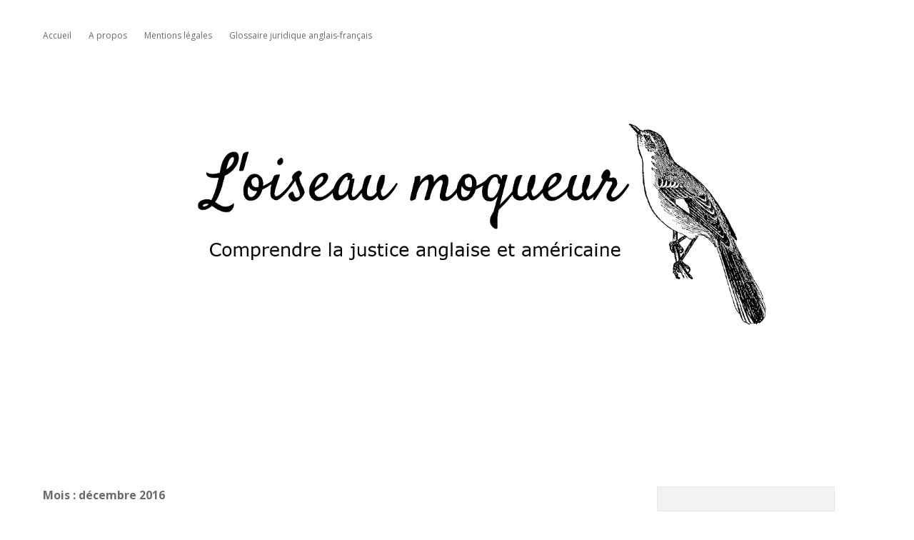

--- FILE ---
content_type: text/html; charset=UTF-8
request_url: http://loiseaumoqueur.com/?m=201612
body_size: 10330
content:
<!DOCTYPE html>

<html lang="fr-FR">

<head>
	<title>décembre 2016 &#8211; L&#039;oiseau moqueur</title>
<meta name='robots' content='max-image-preview:large' />
<meta charset="UTF-8" />
<meta name="viewport" content="width=device-width, initial-scale=1" />
<meta name="template" content="Apex 1.41" />
<link rel='dns-prefetch' href='//fonts.googleapis.com' />
<link rel="alternate" type="application/rss+xml" title="L&#039;oiseau moqueur &raquo; Flux" href="http://loiseaumoqueur.com/?feed=rss2" />
<link rel="alternate" type="application/rss+xml" title="L&#039;oiseau moqueur &raquo; Flux des commentaires" href="http://loiseaumoqueur.com/?feed=comments-rss2" />
		<!-- This site uses the Google Analytics by ExactMetrics plugin v7.10.1 - Using Analytics tracking - https://www.exactmetrics.com/ -->
							<script
				src="//www.googletagmanager.com/gtag/js?id=UA-169364617-1"  data-cfasync="false" data-wpfc-render="false" type="text/javascript" async></script>
			<script data-cfasync="false" data-wpfc-render="false" type="text/javascript">
				var em_version = '7.10.1';
				var em_track_user = true;
				var em_no_track_reason = '';
				
								var disableStrs = [
															'ga-disable-UA-169364617-1',
									];

				/* Function to detect opted out users */
				function __gtagTrackerIsOptedOut() {
					for (var index = 0; index < disableStrs.length; index++) {
						if (document.cookie.indexOf(disableStrs[index] + '=true') > -1) {
							return true;
						}
					}

					return false;
				}

				/* Disable tracking if the opt-out cookie exists. */
				if (__gtagTrackerIsOptedOut()) {
					for (var index = 0; index < disableStrs.length; index++) {
						window[disableStrs[index]] = true;
					}
				}

				/* Opt-out function */
				function __gtagTrackerOptout() {
					for (var index = 0; index < disableStrs.length; index++) {
						document.cookie = disableStrs[index] + '=true; expires=Thu, 31 Dec 2099 23:59:59 UTC; path=/';
						window[disableStrs[index]] = true;
					}
				}

				if ('undefined' === typeof gaOptout) {
					function gaOptout() {
						__gtagTrackerOptout();
					}
				}
								window.dataLayer = window.dataLayer || [];

				window.ExactMetricsDualTracker = {
					helpers: {},
					trackers: {},
				};
				if (em_track_user) {
					function __gtagDataLayer() {
						dataLayer.push(arguments);
					}

					function __gtagTracker(type, name, parameters) {
						if (!parameters) {
							parameters = {};
						}

						if (parameters.send_to) {
							__gtagDataLayer.apply(null, arguments);
							return;
						}

						if (type === 'event') {
							
														parameters.send_to = exactmetrics_frontend.ua;
							__gtagDataLayer(type, name, parameters);
													} else {
							__gtagDataLayer.apply(null, arguments);
						}
					}

					__gtagTracker('js', new Date());
					__gtagTracker('set', {
						'developer_id.dNDMyYj': true,
											});
															__gtagTracker('config', 'UA-169364617-1', {"forceSSL":"true"} );
										window.gtag = __gtagTracker;										(function () {
						/* https://developers.google.com/analytics/devguides/collection/analyticsjs/ */
						/* ga and __gaTracker compatibility shim. */
						var noopfn = function () {
							return null;
						};
						var newtracker = function () {
							return new Tracker();
						};
						var Tracker = function () {
							return null;
						};
						var p = Tracker.prototype;
						p.get = noopfn;
						p.set = noopfn;
						p.send = function () {
							var args = Array.prototype.slice.call(arguments);
							args.unshift('send');
							__gaTracker.apply(null, args);
						};
						var __gaTracker = function () {
							var len = arguments.length;
							if (len === 0) {
								return;
							}
							var f = arguments[len - 1];
							if (typeof f !== 'object' || f === null || typeof f.hitCallback !== 'function') {
								if ('send' === arguments[0]) {
									var hitConverted, hitObject = false, action;
									if ('event' === arguments[1]) {
										if ('undefined' !== typeof arguments[3]) {
											hitObject = {
												'eventAction': arguments[3],
												'eventCategory': arguments[2],
												'eventLabel': arguments[4],
												'value': arguments[5] ? arguments[5] : 1,
											}
										}
									}
									if ('pageview' === arguments[1]) {
										if ('undefined' !== typeof arguments[2]) {
											hitObject = {
												'eventAction': 'page_view',
												'page_path': arguments[2],
											}
										}
									}
									if (typeof arguments[2] === 'object') {
										hitObject = arguments[2];
									}
									if (typeof arguments[5] === 'object') {
										Object.assign(hitObject, arguments[5]);
									}
									if ('undefined' !== typeof arguments[1].hitType) {
										hitObject = arguments[1];
										if ('pageview' === hitObject.hitType) {
											hitObject.eventAction = 'page_view';
										}
									}
									if (hitObject) {
										action = 'timing' === arguments[1].hitType ? 'timing_complete' : hitObject.eventAction;
										hitConverted = mapArgs(hitObject);
										__gtagTracker('event', action, hitConverted);
									}
								}
								return;
							}

							function mapArgs(args) {
								var arg, hit = {};
								var gaMap = {
									'eventCategory': 'event_category',
									'eventAction': 'event_action',
									'eventLabel': 'event_label',
									'eventValue': 'event_value',
									'nonInteraction': 'non_interaction',
									'timingCategory': 'event_category',
									'timingVar': 'name',
									'timingValue': 'value',
									'timingLabel': 'event_label',
									'page': 'page_path',
									'location': 'page_location',
									'title': 'page_title',
								};
								for (arg in args) {
																		if (!(!args.hasOwnProperty(arg) || !gaMap.hasOwnProperty(arg))) {
										hit[gaMap[arg]] = args[arg];
									} else {
										hit[arg] = args[arg];
									}
								}
								return hit;
							}

							try {
								f.hitCallback();
							} catch (ex) {
							}
						};
						__gaTracker.create = newtracker;
						__gaTracker.getByName = newtracker;
						__gaTracker.getAll = function () {
							return [];
						};
						__gaTracker.remove = noopfn;
						__gaTracker.loaded = true;
						window['__gaTracker'] = __gaTracker;
					})();
									} else {
										console.log("");
					(function () {
						function __gtagTracker() {
							return null;
						}

						window['__gtagTracker'] = __gtagTracker;
						window['gtag'] = __gtagTracker;
					})();
									}
			</script>
				<!-- / Google Analytics by ExactMetrics -->
		<style id='wp-img-auto-sizes-contain-inline-css' type='text/css'>
img:is([sizes=auto i],[sizes^="auto," i]){contain-intrinsic-size:3000px 1500px}
/*# sourceURL=wp-img-auto-sizes-contain-inline-css */
</style>
<style id='wp-emoji-styles-inline-css' type='text/css'>

	img.wp-smiley, img.emoji {
		display: inline !important;
		border: none !important;
		box-shadow: none !important;
		height: 1em !important;
		width: 1em !important;
		margin: 0 0.07em !important;
		vertical-align: -0.1em !important;
		background: none !important;
		padding: 0 !important;
	}
/*# sourceURL=wp-emoji-styles-inline-css */
</style>
<style id='wp-block-library-inline-css' type='text/css'>
:root{--wp-block-synced-color:#7a00df;--wp-block-synced-color--rgb:122,0,223;--wp-bound-block-color:var(--wp-block-synced-color);--wp-editor-canvas-background:#ddd;--wp-admin-theme-color:#007cba;--wp-admin-theme-color--rgb:0,124,186;--wp-admin-theme-color-darker-10:#006ba1;--wp-admin-theme-color-darker-10--rgb:0,107,160.5;--wp-admin-theme-color-darker-20:#005a87;--wp-admin-theme-color-darker-20--rgb:0,90,135;--wp-admin-border-width-focus:2px}@media (min-resolution:192dpi){:root{--wp-admin-border-width-focus:1.5px}}.wp-element-button{cursor:pointer}:root .has-very-light-gray-background-color{background-color:#eee}:root .has-very-dark-gray-background-color{background-color:#313131}:root .has-very-light-gray-color{color:#eee}:root .has-very-dark-gray-color{color:#313131}:root .has-vivid-green-cyan-to-vivid-cyan-blue-gradient-background{background:linear-gradient(135deg,#00d084,#0693e3)}:root .has-purple-crush-gradient-background{background:linear-gradient(135deg,#34e2e4,#4721fb 50%,#ab1dfe)}:root .has-hazy-dawn-gradient-background{background:linear-gradient(135deg,#faaca8,#dad0ec)}:root .has-subdued-olive-gradient-background{background:linear-gradient(135deg,#fafae1,#67a671)}:root .has-atomic-cream-gradient-background{background:linear-gradient(135deg,#fdd79a,#004a59)}:root .has-nightshade-gradient-background{background:linear-gradient(135deg,#330968,#31cdcf)}:root .has-midnight-gradient-background{background:linear-gradient(135deg,#020381,#2874fc)}:root{--wp--preset--font-size--normal:16px;--wp--preset--font-size--huge:42px}.has-regular-font-size{font-size:1em}.has-larger-font-size{font-size:2.625em}.has-normal-font-size{font-size:var(--wp--preset--font-size--normal)}.has-huge-font-size{font-size:var(--wp--preset--font-size--huge)}.has-text-align-center{text-align:center}.has-text-align-left{text-align:left}.has-text-align-right{text-align:right}.has-fit-text{white-space:nowrap!important}#end-resizable-editor-section{display:none}.aligncenter{clear:both}.items-justified-left{justify-content:flex-start}.items-justified-center{justify-content:center}.items-justified-right{justify-content:flex-end}.items-justified-space-between{justify-content:space-between}.screen-reader-text{border:0;clip-path:inset(50%);height:1px;margin:-1px;overflow:hidden;padding:0;position:absolute;width:1px;word-wrap:normal!important}.screen-reader-text:focus{background-color:#ddd;clip-path:none;color:#444;display:block;font-size:1em;height:auto;left:5px;line-height:normal;padding:15px 23px 14px;text-decoration:none;top:5px;width:auto;z-index:100000}html :where(.has-border-color){border-style:solid}html :where([style*=border-top-color]){border-top-style:solid}html :where([style*=border-right-color]){border-right-style:solid}html :where([style*=border-bottom-color]){border-bottom-style:solid}html :where([style*=border-left-color]){border-left-style:solid}html :where([style*=border-width]){border-style:solid}html :where([style*=border-top-width]){border-top-style:solid}html :where([style*=border-right-width]){border-right-style:solid}html :where([style*=border-bottom-width]){border-bottom-style:solid}html :where([style*=border-left-width]){border-left-style:solid}html :where(img[class*=wp-image-]){height:auto;max-width:100%}:where(figure){margin:0 0 1em}html :where(.is-position-sticky){--wp-admin--admin-bar--position-offset:var(--wp-admin--admin-bar--height,0px)}@media screen and (max-width:600px){html :where(.is-position-sticky){--wp-admin--admin-bar--position-offset:0px}}

/*# sourceURL=wp-block-library-inline-css */
</style><style id='global-styles-inline-css' type='text/css'>
:root{--wp--preset--aspect-ratio--square: 1;--wp--preset--aspect-ratio--4-3: 4/3;--wp--preset--aspect-ratio--3-4: 3/4;--wp--preset--aspect-ratio--3-2: 3/2;--wp--preset--aspect-ratio--2-3: 2/3;--wp--preset--aspect-ratio--16-9: 16/9;--wp--preset--aspect-ratio--9-16: 9/16;--wp--preset--color--black: #000000;--wp--preset--color--cyan-bluish-gray: #abb8c3;--wp--preset--color--white: #ffffff;--wp--preset--color--pale-pink: #f78da7;--wp--preset--color--vivid-red: #cf2e2e;--wp--preset--color--luminous-vivid-orange: #ff6900;--wp--preset--color--luminous-vivid-amber: #fcb900;--wp--preset--color--light-green-cyan: #7bdcb5;--wp--preset--color--vivid-green-cyan: #00d084;--wp--preset--color--pale-cyan-blue: #8ed1fc;--wp--preset--color--vivid-cyan-blue: #0693e3;--wp--preset--color--vivid-purple: #9b51e0;--wp--preset--gradient--vivid-cyan-blue-to-vivid-purple: linear-gradient(135deg,rgb(6,147,227) 0%,rgb(155,81,224) 100%);--wp--preset--gradient--light-green-cyan-to-vivid-green-cyan: linear-gradient(135deg,rgb(122,220,180) 0%,rgb(0,208,130) 100%);--wp--preset--gradient--luminous-vivid-amber-to-luminous-vivid-orange: linear-gradient(135deg,rgb(252,185,0) 0%,rgb(255,105,0) 100%);--wp--preset--gradient--luminous-vivid-orange-to-vivid-red: linear-gradient(135deg,rgb(255,105,0) 0%,rgb(207,46,46) 100%);--wp--preset--gradient--very-light-gray-to-cyan-bluish-gray: linear-gradient(135deg,rgb(238,238,238) 0%,rgb(169,184,195) 100%);--wp--preset--gradient--cool-to-warm-spectrum: linear-gradient(135deg,rgb(74,234,220) 0%,rgb(151,120,209) 20%,rgb(207,42,186) 40%,rgb(238,44,130) 60%,rgb(251,105,98) 80%,rgb(254,248,76) 100%);--wp--preset--gradient--blush-light-purple: linear-gradient(135deg,rgb(255,206,236) 0%,rgb(152,150,240) 100%);--wp--preset--gradient--blush-bordeaux: linear-gradient(135deg,rgb(254,205,165) 0%,rgb(254,45,45) 50%,rgb(107,0,62) 100%);--wp--preset--gradient--luminous-dusk: linear-gradient(135deg,rgb(255,203,112) 0%,rgb(199,81,192) 50%,rgb(65,88,208) 100%);--wp--preset--gradient--pale-ocean: linear-gradient(135deg,rgb(255,245,203) 0%,rgb(182,227,212) 50%,rgb(51,167,181) 100%);--wp--preset--gradient--electric-grass: linear-gradient(135deg,rgb(202,248,128) 0%,rgb(113,206,126) 100%);--wp--preset--gradient--midnight: linear-gradient(135deg,rgb(2,3,129) 0%,rgb(40,116,252) 100%);--wp--preset--font-size--small: 12px;--wp--preset--font-size--medium: 20px;--wp--preset--font-size--large: 21px;--wp--preset--font-size--x-large: 42px;--wp--preset--font-size--regular: 16px;--wp--preset--font-size--larger: 37px;--wp--preset--spacing--20: 0.44rem;--wp--preset--spacing--30: 0.67rem;--wp--preset--spacing--40: 1rem;--wp--preset--spacing--50: 1.5rem;--wp--preset--spacing--60: 2.25rem;--wp--preset--spacing--70: 3.38rem;--wp--preset--spacing--80: 5.06rem;--wp--preset--shadow--natural: 6px 6px 9px rgba(0, 0, 0, 0.2);--wp--preset--shadow--deep: 12px 12px 50px rgba(0, 0, 0, 0.4);--wp--preset--shadow--sharp: 6px 6px 0px rgba(0, 0, 0, 0.2);--wp--preset--shadow--outlined: 6px 6px 0px -3px rgb(255, 255, 255), 6px 6px rgb(0, 0, 0);--wp--preset--shadow--crisp: 6px 6px 0px rgb(0, 0, 0);}:where(.is-layout-flex){gap: 0.5em;}:where(.is-layout-grid){gap: 0.5em;}body .is-layout-flex{display: flex;}.is-layout-flex{flex-wrap: wrap;align-items: center;}.is-layout-flex > :is(*, div){margin: 0;}body .is-layout-grid{display: grid;}.is-layout-grid > :is(*, div){margin: 0;}:where(.wp-block-columns.is-layout-flex){gap: 2em;}:where(.wp-block-columns.is-layout-grid){gap: 2em;}:where(.wp-block-post-template.is-layout-flex){gap: 1.25em;}:where(.wp-block-post-template.is-layout-grid){gap: 1.25em;}.has-black-color{color: var(--wp--preset--color--black) !important;}.has-cyan-bluish-gray-color{color: var(--wp--preset--color--cyan-bluish-gray) !important;}.has-white-color{color: var(--wp--preset--color--white) !important;}.has-pale-pink-color{color: var(--wp--preset--color--pale-pink) !important;}.has-vivid-red-color{color: var(--wp--preset--color--vivid-red) !important;}.has-luminous-vivid-orange-color{color: var(--wp--preset--color--luminous-vivid-orange) !important;}.has-luminous-vivid-amber-color{color: var(--wp--preset--color--luminous-vivid-amber) !important;}.has-light-green-cyan-color{color: var(--wp--preset--color--light-green-cyan) !important;}.has-vivid-green-cyan-color{color: var(--wp--preset--color--vivid-green-cyan) !important;}.has-pale-cyan-blue-color{color: var(--wp--preset--color--pale-cyan-blue) !important;}.has-vivid-cyan-blue-color{color: var(--wp--preset--color--vivid-cyan-blue) !important;}.has-vivid-purple-color{color: var(--wp--preset--color--vivid-purple) !important;}.has-black-background-color{background-color: var(--wp--preset--color--black) !important;}.has-cyan-bluish-gray-background-color{background-color: var(--wp--preset--color--cyan-bluish-gray) !important;}.has-white-background-color{background-color: var(--wp--preset--color--white) !important;}.has-pale-pink-background-color{background-color: var(--wp--preset--color--pale-pink) !important;}.has-vivid-red-background-color{background-color: var(--wp--preset--color--vivid-red) !important;}.has-luminous-vivid-orange-background-color{background-color: var(--wp--preset--color--luminous-vivid-orange) !important;}.has-luminous-vivid-amber-background-color{background-color: var(--wp--preset--color--luminous-vivid-amber) !important;}.has-light-green-cyan-background-color{background-color: var(--wp--preset--color--light-green-cyan) !important;}.has-vivid-green-cyan-background-color{background-color: var(--wp--preset--color--vivid-green-cyan) !important;}.has-pale-cyan-blue-background-color{background-color: var(--wp--preset--color--pale-cyan-blue) !important;}.has-vivid-cyan-blue-background-color{background-color: var(--wp--preset--color--vivid-cyan-blue) !important;}.has-vivid-purple-background-color{background-color: var(--wp--preset--color--vivid-purple) !important;}.has-black-border-color{border-color: var(--wp--preset--color--black) !important;}.has-cyan-bluish-gray-border-color{border-color: var(--wp--preset--color--cyan-bluish-gray) !important;}.has-white-border-color{border-color: var(--wp--preset--color--white) !important;}.has-pale-pink-border-color{border-color: var(--wp--preset--color--pale-pink) !important;}.has-vivid-red-border-color{border-color: var(--wp--preset--color--vivid-red) !important;}.has-luminous-vivid-orange-border-color{border-color: var(--wp--preset--color--luminous-vivid-orange) !important;}.has-luminous-vivid-amber-border-color{border-color: var(--wp--preset--color--luminous-vivid-amber) !important;}.has-light-green-cyan-border-color{border-color: var(--wp--preset--color--light-green-cyan) !important;}.has-vivid-green-cyan-border-color{border-color: var(--wp--preset--color--vivid-green-cyan) !important;}.has-pale-cyan-blue-border-color{border-color: var(--wp--preset--color--pale-cyan-blue) !important;}.has-vivid-cyan-blue-border-color{border-color: var(--wp--preset--color--vivid-cyan-blue) !important;}.has-vivid-purple-border-color{border-color: var(--wp--preset--color--vivid-purple) !important;}.has-vivid-cyan-blue-to-vivid-purple-gradient-background{background: var(--wp--preset--gradient--vivid-cyan-blue-to-vivid-purple) !important;}.has-light-green-cyan-to-vivid-green-cyan-gradient-background{background: var(--wp--preset--gradient--light-green-cyan-to-vivid-green-cyan) !important;}.has-luminous-vivid-amber-to-luminous-vivid-orange-gradient-background{background: var(--wp--preset--gradient--luminous-vivid-amber-to-luminous-vivid-orange) !important;}.has-luminous-vivid-orange-to-vivid-red-gradient-background{background: var(--wp--preset--gradient--luminous-vivid-orange-to-vivid-red) !important;}.has-very-light-gray-to-cyan-bluish-gray-gradient-background{background: var(--wp--preset--gradient--very-light-gray-to-cyan-bluish-gray) !important;}.has-cool-to-warm-spectrum-gradient-background{background: var(--wp--preset--gradient--cool-to-warm-spectrum) !important;}.has-blush-light-purple-gradient-background{background: var(--wp--preset--gradient--blush-light-purple) !important;}.has-blush-bordeaux-gradient-background{background: var(--wp--preset--gradient--blush-bordeaux) !important;}.has-luminous-dusk-gradient-background{background: var(--wp--preset--gradient--luminous-dusk) !important;}.has-pale-ocean-gradient-background{background: var(--wp--preset--gradient--pale-ocean) !important;}.has-electric-grass-gradient-background{background: var(--wp--preset--gradient--electric-grass) !important;}.has-midnight-gradient-background{background: var(--wp--preset--gradient--midnight) !important;}.has-small-font-size{font-size: var(--wp--preset--font-size--small) !important;}.has-medium-font-size{font-size: var(--wp--preset--font-size--medium) !important;}.has-large-font-size{font-size: var(--wp--preset--font-size--large) !important;}.has-x-large-font-size{font-size: var(--wp--preset--font-size--x-large) !important;}
/*# sourceURL=global-styles-inline-css */
</style>

<style id='classic-theme-styles-inline-css' type='text/css'>
/*! This file is auto-generated */
.wp-block-button__link{color:#fff;background-color:#32373c;border-radius:9999px;box-shadow:none;text-decoration:none;padding:calc(.667em + 2px) calc(1.333em + 2px);font-size:1.125em}.wp-block-file__button{background:#32373c;color:#fff;text-decoration:none}
/*# sourceURL=/wp-includes/css/classic-themes.min.css */
</style>
<link rel='stylesheet' id='name-directory-style-css' href='http://loiseaumoqueur.com/wp-content/plugins/name-directory/name_directory.css?ver=789cafa64d6224bf70f94203324f3931' type='text/css' media='all' />
<link rel='stylesheet' id='pdfprnt_frontend-css' href='http://loiseaumoqueur.com/wp-content/plugins/pdf-print/css/frontend.css?ver=2.3.1' type='text/css' media='all' />
<link rel='stylesheet' id='ct-apex-google-fonts-css' href='//fonts.googleapis.com/css?family=Open+Sans%3A400%2C700%7CSatisfy&#038;subset=latin%2Clatin-ext&#038;display=swap&#038;ver=789cafa64d6224bf70f94203324f3931' type='text/css' media='all' />
<link rel='stylesheet' id='ct-apex-font-awesome-css' href='http://loiseaumoqueur.com/wp-content/themes/apex/assets/font-awesome/css/all.min.css?ver=789cafa64d6224bf70f94203324f3931' type='text/css' media='all' />
<link rel='stylesheet' id='ct-apex-style-css' href='http://loiseaumoqueur.com/wp-content/themes/apex/style.css?ver=789cafa64d6224bf70f94203324f3931' type='text/css' media='all' />
<style id='ct-apex-style-inline-css' type='text/css'>
/* Images */
.alignleft {
  float: left;
  margin: 0 1.5em 0 0;
}

.alignright {
  float: right;
  margin: 1.5em 0 0 1.5em;
}
/*# sourceURL=ct-apex-style-inline-css */
</style>
<script type="text/javascript" src="http://loiseaumoqueur.com/wp-content/plugins/google-analytics-dashboard-for-wp/assets/js/frontend-gtag.min.js?ver=7.10.1" id="exactmetrics-frontend-script-js"></script>
<script data-cfasync="false" data-wpfc-render="false" type="text/javascript" id='exactmetrics-frontend-script-js-extra'>/* <![CDATA[ */
var exactmetrics_frontend = {"js_events_tracking":"true","download_extensions":"zip,mp3,mpeg,pdf,docx,pptx,xlsx,rar","inbound_paths":"[{\"path\":\"\\\/go\\\/\",\"label\":\"affiliate\"},{\"path\":\"\\\/recommend\\\/\",\"label\":\"affiliate\"}]","home_url":"http:\/\/loiseaumoqueur.com","hash_tracking":"false","ua":"UA-169364617-1","v4_id":""};/* ]]> */
</script>
<script type="text/javascript" src="http://loiseaumoqueur.com/wp-includes/js/jquery/jquery.min.js?ver=3.7.1" id="jquery-core-js"></script>
<script type="text/javascript" src="http://loiseaumoqueur.com/wp-includes/js/jquery/jquery-migrate.min.js?ver=3.4.1" id="jquery-migrate-js"></script>
<link rel="https://api.w.org/" href="http://loiseaumoqueur.com/index.php?rest_route=/" /><link rel="EditURI" type="application/rsd+xml" title="RSD" href="http://loiseaumoqueur.com/xmlrpc.php?rsd" />

<script type="text/javascript">
(function(url){
	if(/(?:Chrome\/26\.0\.1410\.63 Safari\/537\.31|WordfenceTestMonBot)/.test(navigator.userAgent)){ return; }
	var addEvent = function(evt, handler) {
		if (window.addEventListener) {
			document.addEventListener(evt, handler, false);
		} else if (window.attachEvent) {
			document.attachEvent('on' + evt, handler);
		}
	};
	var removeEvent = function(evt, handler) {
		if (window.removeEventListener) {
			document.removeEventListener(evt, handler, false);
		} else if (window.detachEvent) {
			document.detachEvent('on' + evt, handler);
		}
	};
	var evts = 'contextmenu dblclick drag dragend dragenter dragleave dragover dragstart drop keydown keypress keyup mousedown mousemove mouseout mouseover mouseup mousewheel scroll'.split(' ');
	var logHuman = function() {
		if (window.wfLogHumanRan) { return; }
		window.wfLogHumanRan = true;
		var wfscr = document.createElement('script');
		wfscr.type = 'text/javascript';
		wfscr.async = true;
		wfscr.src = url + '&r=' + Math.random();
		(document.getElementsByTagName('head')[0]||document.getElementsByTagName('body')[0]).appendChild(wfscr);
		for (var i = 0; i < evts.length; i++) {
			removeEvent(evts[i], logHuman);
		}
	};
	for (var i = 0; i < evts.length; i++) {
		addEvent(evts[i], logHuman);
	}
})('//loiseaumoqueur.com/?wordfence_lh=1&hid=D4EDF10147508C966868E051B30239D7');
</script><style type="text/css">.recentcomments a{display:inline !important;padding:0 !important;margin:0 !important;}</style><link rel="icon" href="http://loiseaumoqueur.com/wp-content/uploads/2018/05/cropped-Icone_site-1-32x32.jpg" sizes="32x32" />
<link rel="icon" href="http://loiseaumoqueur.com/wp-content/uploads/2018/05/cropped-Icone_site-1-192x192.jpg" sizes="192x192" />
<link rel="apple-touch-icon" href="http://loiseaumoqueur.com/wp-content/uploads/2018/05/cropped-Icone_site-1-180x180.jpg" />
<meta name="msapplication-TileImage" content="http://loiseaumoqueur.com/wp-content/uploads/2018/05/cropped-Icone_site-1-270x270.jpg" />
		<style type="text/css" id="wp-custom-css">
			/* Images */
.alignleft {
  float: left;
  margin: 0 1.5em 0 0;
}

.alignright {
  float: right;
  margin: 1.5em 0 0 1.5em;
}		</style>
		</head>

<body id="apex" class="archive date wp-theme-apex">
			<a class="skip-content" href="#main">Aller le contenu</a>
	<div id="overflow-container" class="overflow-container">
		<div id="max-width" class="max-width">
									<header class="site-header" id="site-header" role="banner">
				<div id="menu-primary-container" class="menu-primary-container">
					<div id="menu-primary" class="menu-container menu-primary" role="navigation">
	<nav class="menu"><ul id="menu-primary-items" class="menu-primary-items"><li id="menu-item-18" class="menu-item menu-item-type-custom menu-item-object-custom menu-item-home menu-item-18"><a href="http://loiseaumoqueur.com">Accueil</a></li>
<li id="menu-item-16" class="menu-item menu-item-type-post_type menu-item-object-page menu-item-16"><a href="http://loiseaumoqueur.com/?page_id=12">A propos</a></li>
<li id="menu-item-5829" class="menu-item menu-item-type-post_type menu-item-object-page menu-item-5829"><a href="http://loiseaumoqueur.com/?page_id=5827">Mentions légales</a></li>
<li id="menu-item-5836" class="menu-item menu-item-type-post_type menu-item-object-page menu-item-5836"><a href="http://loiseaumoqueur.com/?page_id=5832">Glossaire juridique anglais-français</a></li>
</ul></nav></div>
														</div>
				<button id="toggle-navigation" class="toggle-navigation">
					<span class="screen-reader-text">open menu</span>
					<svg width="24px" height="18px" viewBox="0 0 24 18" version="1.1" xmlns="http://www.w3.org/2000/svg" xmlns:xlink="http://www.w3.org/1999/xlink">
				    <g stroke="none" stroke-width="1" fill="none" fill-rule="evenodd">
				        <g transform="translate(-148.000000, -36.000000)" fill="#6B6B6B">
				            <g transform="translate(123.000000, 25.000000)">
				                <g transform="translate(25.000000, 11.000000)">
				                    <rect x="0" y="16" width="24" height="2"></rect>
				                    <rect x="0" y="8" width="24" height="2"></rect>
				                    <rect x="0" y="0" width="24" height="2"></rect>
				                </g>
				            </g>
				        </g>
				    </g>
				</svg>				</button>
				<div id="title-container" class="title-container">
					<div id='site-title' class='site-title'><a href='http://loiseaumoqueur.com'><span class='screen-reader-text'>L&#039;oiseau moqueur</span><img class='logo' src='http://loiseaumoqueur.com/wp-content/uploads/2016/11/title_loiseau_moqueur4.png' alt='L&#039;oiseau moqueur' /></a></div>									</div>
			</header>
									<section id="main" class="main" role="main">
				
<div class='archive-header'>
	<h1>
		Mois : <span>décembre 2016</span>	</h1>
	</div><div id="loop-container" class="loop-container">
	<div class="post-3376 post type-post status-publish format-standard hentry category-histoire category-royaume-uni entry">
		<article>
				<div class="post-container">
			<div class='post-header'>
								<h2 class='post-title'>
					<a href="http://loiseaumoqueur.com/?p=3376">L&rsquo;habeas corpus (VI) : l&rsquo;extension de l&rsquo;habeas corpus à d&rsquo;autres privations de liberté en Angleterre de la fin du 17ème au 18ème siècle</a>
				</h2>
				<div class="post-byline">
    <span class="post-date">
		Published 4 décembre 2016	</span>
	</div>			</div>
			<div class="post-content">
				<p>Après la restauration (1660) puis au cours du 18ème siècle, les juges de la King&rsquo;s Bench (Cour du Plaid du Roi) s&rsquo;intéressent à d&rsquo;autres privations de libertés. Ils étendent la procédure d&rsquo;habeas corpus aux atteintes&#8230;</p>
<div class="more-link-wrapper"><a class="more-link" href="http://loiseaumoqueur.com/?p=3376">Lire la suite<span class="screen-reader-text">L&rsquo;habeas corpus (VI) : l&rsquo;extension de l&rsquo;habeas corpus à d&rsquo;autres privations de liberté en Angleterre de la fin du 17ème au 18ème siècle</span></a></div>
				<span class="comments-link">
	<i class="fas fa-comment" title="icône commentaires" aria-hidden="true"></i>
	<a href="http://loiseaumoqueur.com/?p=3376#respond">Écrire un commentaire</a></span>			</div>
		</div>
	</article>
	</div></div>
</section> <!-- .main -->

	<aside class="sidebar sidebar-primary" id="sidebar-primary" role="complementary">
		<h1 class="screen-reader-text">Sidebar</h1>
		<section id="search-2" class="widget widget_search"><div class='search-form-container'>
	<form role="search" method="get" class="search-form" action="http://loiseaumoqueur.com/">
		<label class="screen-reader-text" for="search-field">Rechercher</label>
		<input id="search-field" type="search" class="search-field" value="" name="s"
		       title="Rechercher :"/>
		<input type="submit" class="search-submit" value='Go'/>
	</form>
</div></section><section id="recent-comments-2" class="widget widget_recent_comments"><h2 class="widget-title">Commentaires récents</h2><ul id="recentcomments"><li class="recentcomments"><span class="comment-author-link">BEHI</span> dans <a href="http://loiseaumoqueur.com/?p=2093#comment-2124">L&rsquo;élection des juges des Etats aux Etats-Unis III : le financement des campagnes électorales</a></li><li class="recentcomments"><span class="comment-author-link">Philip</span> dans <a href="http://loiseaumoqueur.com/?p=87#comment-2119">Le jury dans les systèmes judiciaires anglais et américain (I)</a></li><li class="recentcomments"><span class="comment-author-link">scout</span> dans <a href="http://loiseaumoqueur.com/?p=6300#comment-2075">L&rsquo;arrêt Plessy v. Ferguson du 18 mai 1896 (III) : la validation de la ségrégation par la Cour Suprême des Etats-Unis</a></li><li class="recentcomments"><span class="comment-author-link"><a href="http://comtelanza.canalblog.com/" class="url" rel="ugc external nofollow">Comte Lanza</a></span> dans <a href="http://loiseaumoqueur.com/?p=6300#comment-2074">L&rsquo;arrêt Plessy v. Ferguson du 18 mai 1896 (III) : la validation de la ségrégation par la Cour Suprême des Etats-Unis</a></li><li class="recentcomments"><span class="comment-author-link">scout</span> dans <a href="http://loiseaumoqueur.com/?p=1251#comment-1652">Les gens de justice américains I : les avocats</a></li></ul></section>
		<section id="recent-posts-2" class="widget widget_recent_entries">
		<h2 class="widget-title">Articles récents</h2>
		<ul>
											<li>
					<a href="http://loiseaumoqueur.com/?p=6502">Histoire du délit de blasphème au Royaume Uni (II) : 18ème et première moitié du 19ème siècle</a>
									</li>
											<li>
					<a href="http://loiseaumoqueur.com/?p=6411">Histoire du délit de blasphème au Royaume Uni (I) : l&rsquo;intégration dans la Common Law au 17ème siècle</a>
									</li>
											<li>
					<a href="http://loiseaumoqueur.com/?p=6300">L&rsquo;arrêt Plessy v. Ferguson du 18 mai 1896 (III) : la validation de la ségrégation par la Cour Suprême des Etats-Unis</a>
									</li>
											<li>
					<a href="http://loiseaumoqueur.com/?p=6235">L&rsquo;arrêt Plessy v. Ferguson du 18 mai 1896 (II) : la validation de la ségrégation par la Cour Suprême des Etats-Unis</a>
									</li>
											<li>
					<a href="http://loiseaumoqueur.com/?p=6147">L&rsquo;arrêt Plessy v. Ferguson du 18 mai 1896 (I) : la validation de la ségrégation par la Cour Suprême des Etats-Unis</a>
									</li>
					</ul>

		</section><section id="archives-2" class="widget widget_archive"><h2 class="widget-title">Archives</h2>
			<ul>
					<li><a href='http://loiseaumoqueur.com/?m=202111'>novembre 2021</a></li>
	<li><a href='http://loiseaumoqueur.com/?m=202105'>mai 2021</a></li>
	<li><a href='http://loiseaumoqueur.com/?m=202102'>février 2021</a></li>
	<li><a href='http://loiseaumoqueur.com/?m=202010'>octobre 2020</a></li>
	<li><a href='http://loiseaumoqueur.com/?m=202007'>juillet 2020</a></li>
	<li><a href='http://loiseaumoqueur.com/?m=201906'>juin 2019</a></li>
	<li><a href='http://loiseaumoqueur.com/?m=201905'>mai 2019</a></li>
	<li><a href='http://loiseaumoqueur.com/?m=201904'>avril 2019</a></li>
	<li><a href='http://loiseaumoqueur.com/?m=201903'>mars 2019</a></li>
	<li><a href='http://loiseaumoqueur.com/?m=201812'>décembre 2018</a></li>
	<li><a href='http://loiseaumoqueur.com/?m=201811'>novembre 2018</a></li>
	<li><a href='http://loiseaumoqueur.com/?m=201810'>octobre 2018</a></li>
	<li><a href='http://loiseaumoqueur.com/?m=201808'>août 2018</a></li>
	<li><a href='http://loiseaumoqueur.com/?m=201806'>juin 2018</a></li>
	<li><a href='http://loiseaumoqueur.com/?m=201805'>mai 2018</a></li>
	<li><a href='http://loiseaumoqueur.com/?m=201804'>avril 2018</a></li>
	<li><a href='http://loiseaumoqueur.com/?m=201803'>mars 2018</a></li>
	<li><a href='http://loiseaumoqueur.com/?m=201802'>février 2018</a></li>
	<li><a href='http://loiseaumoqueur.com/?m=201801'>janvier 2018</a></li>
	<li><a href='http://loiseaumoqueur.com/?m=201712'>décembre 2017</a></li>
	<li><a href='http://loiseaumoqueur.com/?m=201711'>novembre 2017</a></li>
	<li><a href='http://loiseaumoqueur.com/?m=201710'>octobre 2017</a></li>
	<li><a href='http://loiseaumoqueur.com/?m=201709'>septembre 2017</a></li>
	<li><a href='http://loiseaumoqueur.com/?m=201708'>août 2017</a></li>
	<li><a href='http://loiseaumoqueur.com/?m=201706'>juin 2017</a></li>
	<li><a href='http://loiseaumoqueur.com/?m=201705'>mai 2017</a></li>
	<li><a href='http://loiseaumoqueur.com/?m=201704'>avril 2017</a></li>
	<li><a href='http://loiseaumoqueur.com/?m=201703'>mars 2017</a></li>
	<li><a href='http://loiseaumoqueur.com/?m=201702'>février 2017</a></li>
	<li><a href='http://loiseaumoqueur.com/?m=201701'>janvier 2017</a></li>
	<li><a href='http://loiseaumoqueur.com/?m=201612'>décembre 2016</a></li>
	<li><a href='http://loiseaumoqueur.com/?m=201611'>novembre 2016</a></li>
	<li><a href='http://loiseaumoqueur.com/?m=201610'>octobre 2016</a></li>
	<li><a href='http://loiseaumoqueur.com/?m=201609'>septembre 2016</a></li>
	<li><a href='http://loiseaumoqueur.com/?m=201607'>juillet 2016</a></li>
	<li><a href='http://loiseaumoqueur.com/?m=201606'>juin 2016</a></li>
	<li><a href='http://loiseaumoqueur.com/?m=201605'>mai 2016</a></li>
	<li><a href='http://loiseaumoqueur.com/?m=201604'>avril 2016</a></li>
	<li><a href='http://loiseaumoqueur.com/?m=201603'>mars 2016</a></li>
	<li><a href='http://loiseaumoqueur.com/?m=201602'>février 2016</a></li>
	<li><a href='http://loiseaumoqueur.com/?m=201601'>janvier 2016</a></li>
	<li><a href='http://loiseaumoqueur.com/?m=201512'>décembre 2015</a></li>
	<li><a href='http://loiseaumoqueur.com/?m=201511'>novembre 2015</a></li>
	<li><a href='http://loiseaumoqueur.com/?m=201510'>octobre 2015</a></li>
			</ul>

			</section><section id="categories-2" class="widget widget_categories"><h2 class="widget-title">Catégories</h2>
			<ul>
					<li class="cat-item cat-item-3"><a href="http://loiseaumoqueur.com/?cat=3">Actualité</a>
</li>
	<li class="cat-item cat-item-5"><a href="http://loiseaumoqueur.com/?cat=5">Etats-Unis</a>
</li>
	<li class="cat-item cat-item-4"><a href="http://loiseaumoqueur.com/?cat=4">Histoire</a>
</li>
	<li class="cat-item cat-item-9"><a href="http://loiseaumoqueur.com/?cat=9">Littérature</a>
</li>
	<li class="cat-item cat-item-6"><a href="http://loiseaumoqueur.com/?cat=6">Royaume-Uni</a>
</li>
	<li class="cat-item cat-item-7"><a href="http://loiseaumoqueur.com/?cat=7">TV / Ciné</a>
</li>
			</ul>

			</section>	</aside>

<footer id="site-footer" class="site-footer" role="contentinfo">
		<div class="design-credit">
        <span>
            <a href="https://www.competethemes.com/apex/" rel="nofollow">Apex WordPress Theme</a> by Compete Themes        </span>
	</div>
</footer>
</div>
</div><!-- .overflow-container -->


<script type="text/javascript" id="ct-apex-js-js-extra">
/* <![CDATA[ */
var ct_apex_objectL10n = {"openMenu":"open menu","closeMenu":"close menu","openChildMenu":"open dropdown menu","closeChildMenu":"close dropdown menu"};
//# sourceURL=ct-apex-js-js-extra
/* ]]> */
</script>
<script type="text/javascript" src="http://loiseaumoqueur.com/wp-content/themes/apex/js/build/production.min.js?ver=789cafa64d6224bf70f94203324f3931" id="ct-apex-js-js"></script>
<script id="wp-emoji-settings" type="application/json">
{"baseUrl":"https://s.w.org/images/core/emoji/17.0.2/72x72/","ext":".png","svgUrl":"https://s.w.org/images/core/emoji/17.0.2/svg/","svgExt":".svg","source":{"concatemoji":"http://loiseaumoqueur.com/wp-includes/js/wp-emoji-release.min.js?ver=789cafa64d6224bf70f94203324f3931"}}
</script>
<script type="module">
/* <![CDATA[ */
/*! This file is auto-generated */
const a=JSON.parse(document.getElementById("wp-emoji-settings").textContent),o=(window._wpemojiSettings=a,"wpEmojiSettingsSupports"),s=["flag","emoji"];function i(e){try{var t={supportTests:e,timestamp:(new Date).valueOf()};sessionStorage.setItem(o,JSON.stringify(t))}catch(e){}}function c(e,t,n){e.clearRect(0,0,e.canvas.width,e.canvas.height),e.fillText(t,0,0);t=new Uint32Array(e.getImageData(0,0,e.canvas.width,e.canvas.height).data);e.clearRect(0,0,e.canvas.width,e.canvas.height),e.fillText(n,0,0);const a=new Uint32Array(e.getImageData(0,0,e.canvas.width,e.canvas.height).data);return t.every((e,t)=>e===a[t])}function p(e,t){e.clearRect(0,0,e.canvas.width,e.canvas.height),e.fillText(t,0,0);var n=e.getImageData(16,16,1,1);for(let e=0;e<n.data.length;e++)if(0!==n.data[e])return!1;return!0}function u(e,t,n,a){switch(t){case"flag":return n(e,"\ud83c\udff3\ufe0f\u200d\u26a7\ufe0f","\ud83c\udff3\ufe0f\u200b\u26a7\ufe0f")?!1:!n(e,"\ud83c\udde8\ud83c\uddf6","\ud83c\udde8\u200b\ud83c\uddf6")&&!n(e,"\ud83c\udff4\udb40\udc67\udb40\udc62\udb40\udc65\udb40\udc6e\udb40\udc67\udb40\udc7f","\ud83c\udff4\u200b\udb40\udc67\u200b\udb40\udc62\u200b\udb40\udc65\u200b\udb40\udc6e\u200b\udb40\udc67\u200b\udb40\udc7f");case"emoji":return!a(e,"\ud83e\u1fac8")}return!1}function f(e,t,n,a){let r;const o=(r="undefined"!=typeof WorkerGlobalScope&&self instanceof WorkerGlobalScope?new OffscreenCanvas(300,150):document.createElement("canvas")).getContext("2d",{willReadFrequently:!0}),s=(o.textBaseline="top",o.font="600 32px Arial",{});return e.forEach(e=>{s[e]=t(o,e,n,a)}),s}function r(e){var t=document.createElement("script");t.src=e,t.defer=!0,document.head.appendChild(t)}a.supports={everything:!0,everythingExceptFlag:!0},new Promise(t=>{let n=function(){try{var e=JSON.parse(sessionStorage.getItem(o));if("object"==typeof e&&"number"==typeof e.timestamp&&(new Date).valueOf()<e.timestamp+604800&&"object"==typeof e.supportTests)return e.supportTests}catch(e){}return null}();if(!n){if("undefined"!=typeof Worker&&"undefined"!=typeof OffscreenCanvas&&"undefined"!=typeof URL&&URL.createObjectURL&&"undefined"!=typeof Blob)try{var e="postMessage("+f.toString()+"("+[JSON.stringify(s),u.toString(),c.toString(),p.toString()].join(",")+"));",a=new Blob([e],{type:"text/javascript"});const r=new Worker(URL.createObjectURL(a),{name:"wpTestEmojiSupports"});return void(r.onmessage=e=>{i(n=e.data),r.terminate(),t(n)})}catch(e){}i(n=f(s,u,c,p))}t(n)}).then(e=>{for(const n in e)a.supports[n]=e[n],a.supports.everything=a.supports.everything&&a.supports[n],"flag"!==n&&(a.supports.everythingExceptFlag=a.supports.everythingExceptFlag&&a.supports[n]);var t;a.supports.everythingExceptFlag=a.supports.everythingExceptFlag&&!a.supports.flag,a.supports.everything||((t=a.source||{}).concatemoji?r(t.concatemoji):t.wpemoji&&t.twemoji&&(r(t.twemoji),r(t.wpemoji)))});
//# sourceURL=http://loiseaumoqueur.com/wp-includes/js/wp-emoji-loader.min.js
/* ]]> */
</script>

</body>
</html>